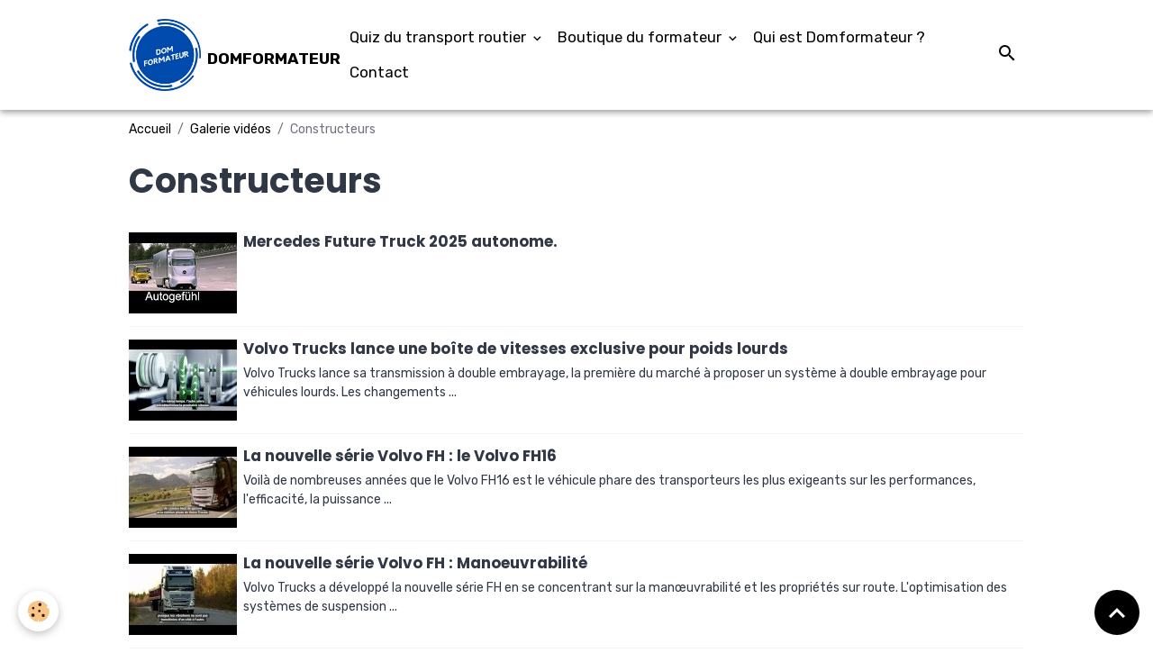

--- FILE ---
content_type: text/html; charset=UTF-8
request_url: https://www.domformateur.com/videos/constructeurs/2/
body_size: 75507
content:

<!DOCTYPE html>
<html lang="fr">
    <head>
        <title>Constructeurs - Page 2/3</title>
        <meta name="theme-color" content="rgb(255, 255, 255)">
        <meta name="msapplication-navbutton-color" content="rgb(255, 255, 255)">
        <!-- METATAGS -->
        <!-- rebirth / basic -->
<!--[if IE]>
<meta http-equiv="X-UA-Compatible" content="IE=edge">
<![endif]-->
<meta charset="utf-8">
<meta name="viewport" content="width=device-width, initial-scale=1, shrink-to-fit=no">
    <meta name="robots" content="noindex,follow" />
    <link href="//www.domformateur.com/fr/themes/designlines/60cb61b15176b9f18c62e3c4.css?v=ea1e2d064db90965a78357ec31114edb" rel="stylesheet">
    <link rel="canonical" href="https://www.domformateur.com/videos/constructeurs/">
    <meta name="msvalidate.01" content="9F4AE4FF4D84408669CF6688E1D1F0B0">
    <meta name="google-site-verification" content="google-site-verification: google6b02144510ec25b9.html">
<meta name="generator" content="e-monsite (e-monsite.com)">

    <link rel="icon" href="https://www.domformateur.com/medias/site/favicon/dom-logo.png">
    <link rel="apple-touch-icon" sizes="114x114" href="https://www.domformateur.com/medias/site/mobilefavicon/dom-formateur-1-1.png?fx=c_114_114">
    <link rel="apple-touch-icon" sizes="72x72" href="https://www.domformateur.com/medias/site/mobilefavicon/dom-formateur-1-1.png?fx=c_72_72">
    <link rel="apple-touch-icon" href="https://www.domformateur.com/medias/site/mobilefavicon/dom-formateur-1-1.png?fx=c_57_57">
    <link rel="apple-touch-icon-precomposed" href="https://www.domformateur.com/medias/site/mobilefavicon/dom-formateur-1-1.png?fx=c_57_57">

<link href="https://fonts.googleapis.com/css?family=Rubik:300,400,700%7CPoppins:300,400,700&amp;display=swap" rel="stylesheet">



<link href="//www.domformateur.com/themes/combined.css?v=6_1642769533_2187" rel="stylesheet">


<link rel="preload" href="//www.domformateur.com/medias/static/themes/bootstrap_v4/js/jquery-3.6.3.min.js?v=26012023" as="script">
<script src="//www.domformateur.com/medias/static/themes/bootstrap_v4/js/jquery-3.6.3.min.js?v=26012023"></script>
<link rel="preload" href="//www.domformateur.com/medias/static/themes/bootstrap_v4/js/popper.min.js?v=31012023" as="script">
<script src="//www.domformateur.com/medias/static/themes/bootstrap_v4/js/popper.min.js?v=31012023"></script>
<link rel="preload" href="//www.domformateur.com/medias/static/themes/bootstrap_v4/js/bootstrap.min.js?v=31012023" as="script">
<script src="//www.domformateur.com/medias/static/themes/bootstrap_v4/js/bootstrap.min.js?v=31012023"></script>
<script src="//www.domformateur.com/themes/combined.js?v=6_1642769533_2187&lang=fr"></script>
<script type="application/ld+json">
    {
        "@context" : "https://schema.org/",
        "@type" : "WebSite",
        "name" : "DOMFORMATEUR",
        "url" : "https://www.domformateur.com/"
    }
</script>




        <!-- //METATAGS -->
            <script src="//www.domformateur.com/medias/static/js/rgpd-cookies/jquery.rgpd-cookies.js?v=2087"></script>
    <script>
                                    $(document).ready(function() {
            $.RGPDCookies({
                theme: 'bootstrap_v4',
                site: 'www.domformateur.com',
                privacy_policy_link: '/about/privacypolicy/',
                cookies: [{"id":null,"favicon_url":"https:\/\/ssl.gstatic.com\/analytics\/20210414-01\/app\/static\/analytics_standard_icon.png","enabled":true,"model":"google_analytics","title":"Google Analytics","short_description":"Permet d'analyser les statistiques de consultation de notre site","long_description":"Indispensable pour piloter notre site internet, il permet de mesurer des indicateurs comme l\u2019affluence, les produits les plus consult\u00e9s, ou encore la r\u00e9partition g\u00e9ographique des visiteurs.","privacy_policy_url":"https:\/\/support.google.com\/analytics\/answer\/6004245?hl=fr","slug":"google-analytics"},{"id":null,"favicon_url":"","enabled":true,"model":"addthis","title":"AddThis","short_description":"Partage social","long_description":"Nous utilisons cet outil afin de vous proposer des liens de partage vers des plateformes tiers comme Twitter, Facebook, etc.","privacy_policy_url":"https:\/\/www.oracle.com\/legal\/privacy\/addthis-privacy-policy.html","slug":"addthis"}],
                modal_title: 'Gestion\u0020des\u0020cookies',
                modal_description: 'd\u00E9pose\u0020des\u0020cookies\u0020pour\u0020am\u00E9liorer\u0020votre\u0020exp\u00E9rience\u0020de\u0020navigation,\nmesurer\u0020l\u0027audience\u0020du\u0020site\u0020internet,\u0020afficher\u0020des\u0020publicit\u00E9s\u0020personnalis\u00E9es,\nr\u00E9aliser\u0020des\u0020campagnes\u0020cibl\u00E9es\u0020et\u0020personnaliser\u0020l\u0027interface\u0020du\u0020site.',
                privacy_policy_label: 'Consulter\u0020la\u0020politique\u0020de\u0020confidentialit\u00E9',
                check_all_label: 'Tout\u0020cocher',
                refuse_button: 'Refuser',
                settings_button: 'Param\u00E9trer',
                accept_button: 'Accepter',
                callback: function() {
                    // website google analytics case (with gtag), consent "on the fly"
                    if ('gtag' in window && typeof window.gtag === 'function') {
                        if (window.jsCookie.get('rgpd-cookie-google-analytics') === undefined
                            || window.jsCookie.get('rgpd-cookie-google-analytics') === '0') {
                            gtag('consent', 'update', {
                                'ad_storage': 'denied',
                                'analytics_storage': 'denied'
                            });
                        } else {
                            gtag('consent', 'update', {
                                'ad_storage': 'granted',
                                'analytics_storage': 'granted'
                            });
                        }
                    }
                }
            });
        });
    </script>
        <script async src="https://www.googletagmanager.com/gtag/js?id=G-4VN4372P6E"></script>
<script>
    window.dataLayer = window.dataLayer || [];
    function gtag(){dataLayer.push(arguments);}
    
    gtag('consent', 'default', {
        'ad_storage': 'denied',
        'analytics_storage': 'denied'
    });
    
    gtag('js', new Date());
    gtag('config', 'G-4VN4372P6E');
</script>

        
    <!-- Global site tag (gtag.js) -->
        <script async src="https://www.googletagmanager.com/gtag/js?id=UA-90863509-1"></script>
        <script>
        window.dataLayer = window.dataLayer || [];
        function gtag(){dataLayer.push(arguments);}

gtag('consent', 'default', {
            'ad_storage': 'denied',
            'analytics_storage': 'denied'
        });
        gtag('set', 'allow_ad_personalization_signals', false);
                gtag('js', new Date());
        gtag('config', 'UA-90863509-1');
        gtag('config', 'G-7J6VXFKK02');
    </script>
                            </head>
    <body id="videos_run_constructeurs" data-template="default">
        

                <!-- BRAND TOP -->
        
        <!-- NAVBAR -->
                                                                                                                                    <nav class="navbar navbar-expand-lg py-lg-4 position-sticky" id="navbar" data-animation="sliding">
                        <div class="container">
                                                                    <a aria-label="brand" class="navbar-brand d-inline-flex align-items-center" href="https://www.domformateur.com/">
                                                    <img src="https://www.domformateur.com/medias/site/logos/domformateur.png" alt="DOMFORMATEUR" class="img-fluid brand-logo mr-2 d-inline-block">
                                                                        <span class="brand-titles d-lg-flex flex-column align-items-start">
                            <span class="brand-title d-inline-block">DOMFORMATEUR</span>
                                                        <span class="brand-subtitle d-none">La réglementation du transport par route.</span>
                                                    </span>
                                            </a>
                                                    <button id="buttonBurgerMenu" title="BurgerMenu" class="navbar-toggler collapsed" type="button" data-toggle="collapse" data-target="#menu">
                    <span></span>
                    <span></span>
                    <span></span>
                    <span></span>
                </button>
                <div class="collapse navbar-collapse " id="menu">
                                                                                                                <ul class="navbar-nav navbar-menu nav-all nav-all-left">
                                                                                                                                                                                                                                                                            <li class="nav-item dropdown" data-index="1">
                            <a class="nav-link dropdown-toggle" href="https://www.domformateur.com/quiz/">
                                                                Quiz du transport routier
                            </a>
                                                                                        <div class="collapse dropdown-menu">
                                    <ul class="list-unstyled">
                                                                                                                                                                                                                                                                    <li>
                                                <a class="dropdown-item" href="https://www.domformateur.com/quiz/transport-de-voyageurs/">
                                                    Transport de voyageurs
                                                </a>
                                                                                                                                            </li>
                                                                                                                                                                                                                                                                    <li>
                                                <a class="dropdown-item" href="https://www.domformateur.com/quiz/themes-communs/">
                                                    Thèmes communs
                                                </a>
                                                                                                                                            </li>
                                                                                                                                                                                                                                                                    <li>
                                                <a class="dropdown-item" href="https://www.domformateur.com/quiz/transport-de-marchandises/">
                                                    Transport de marchandises
                                                </a>
                                                                                                                                            </li>
                                                                                <li class="dropdown-menu-root">
                                            <a class="dropdown-item" href="https://www.domformateur.com/quiz/">Quiz du transport routier</a>
                                        </li>
                                    </ul>
                                </div>
                                                    </li>
                                                                                                                                                                                                                                                                            <li class="nav-item dropdown" data-index="2">
                            <a class="nav-link dropdown-toggle" href="https://www.domformateur.com/pages/boutique-du-formateur/">
                                                                Boutique du formateur
                            </a>
                                                                                        <div class="collapse dropdown-menu">
                                    <ul class="list-unstyled">
                                                                                                                                                                                                                                                                    <li>
                                                <a class="dropdown-item" href="https://www.domformateur.com/pages/boutique-du-formateur/supports-pedagogiques.html">
                                                    Diaporamas/Power-points.
                                                </a>
                                                                                                                                            </li>
                                                                                                                                                                                                                                                                    <li>
                                                <a class="dropdown-item" href="https://www.domformateur.com/pages/boutique-du-formateur/tests-ecrits.html">
                                                    Tests écrits.
                                                </a>
                                                                                                                                            </li>
                                                                                <li class="dropdown-menu-root">
                                            <a class="dropdown-item" href="https://www.domformateur.com/pages/boutique-du-formateur/">Boutique du formateur</a>
                                        </li>
                                    </ul>
                                </div>
                                                    </li>
                                                                                                                                                                                            <li class="nav-item" data-index="3">
                            <a class="nav-link" href="https://www.domformateur.com/pages/qui-suis-je/domformateur.html" onclick="window.open(this.href);return false;">
                                                                Qui est Domformateur ?
                            </a>
                                                                                </li>
                                                                                                                                                                                            <li class="nav-item" data-index="4">
                            <a class="nav-link" href="https://www.domformateur.com/contact/posez-votre-question-1.html">
                                                                 Contact
                            </a>
                                                                                </li>
                                    </ul>
            
                                    
                    
                                        <ul class="navbar-nav navbar-widgets ml-lg-4">
                                                <li class="nav-item d-none d-lg-block">
                            <a href="javascript:void(0)" class="nav-link search-toggler"><i class="material-icons md-search"></i></a>
                        </li>
                                                                    </ul>
                                        
                    
                                        <form method="get" action="https://www.domformateur.com/search/site/" id="navbar-search" class="fade">
                        <input class="form-control form-control-lg" type="text" name="q" value="" placeholder="Votre recherche" pattern=".{3,}" required>
                        <button type="submit" class="btn btn-link btn-lg"><i class="material-icons md-search"></i></button>
                        <button type="button" class="btn btn-link btn-lg search-toggler d-none d-lg-inline-block"><i class="material-icons md-clear"></i></button>
                    </form>
                                    </div>
                        </div>
                    </nav>

        <!-- HEADER -->
                <!-- //HEADER -->

        <!-- WRAPPER -->
                                        <div id="wrapper">

                            <main id="main">

                                                                    <div class="container">
                                                        <ol class="breadcrumb">
                                    <li class="breadcrumb-item"><a href="https://www.domformateur.com/">Accueil</a></li>
                                                <li class="breadcrumb-item"><a href="https://www.domformateur.com/videos/">Galerie vidéos</a></li>
                                                <li class="breadcrumb-item active">Constructeurs</li>
                        </ol>

    <script type="application/ld+json">
        {
            "@context": "https://schema.org",
            "@type": "BreadcrumbList",
            "itemListElement": [
                                {
                    "@type": "ListItem",
                    "position": 1,
                    "name": "Accueil",
                    "item": "https://www.domformateur.com/"
                  },                                {
                    "@type": "ListItem",
                    "position": 2,
                    "name": "Galerie vidéos",
                    "item": "https://www.domformateur.com/videos/"
                  },                                {
                    "@type": "ListItem",
                    "position": 3,
                    "name": "Constructeurs",
                    "item": "https://www.domformateur.com/videos/constructeurs/"
                  }                          ]
        }
    </script>
                                                </div>
                                            
                                        
                                        
                                                            <div class="view view-videos" id="view-category" data-category="constructeurs">

            <div class="container">
            <div class="row">
                <div class="col">
                    <h1 class="view-title">Constructeurs</h1>
                </div>
            </div>
        </div>
    
                        
<div id="rows-60e3096342ed2a60de96954d" class="rows" data-total-pages="1" data-current-page="1">
                            
                        
                                                                                        
                                                                
                
                        
                
                
                                    
                
                                
        
                                    <div id="row-60e3096342ed2a60de96954d-1" class="row-container pos-1 page_1 container">
                    <div class="row-content">
                                                                                <div class="row" data-role="line">
                                    
                                                                                
                                                                                                                                                                                                            
                                                                                                                                                                                                                                                    
                                                                                
                                                                                
                                                                                                                        
                                                                                
                                                                                                                                                                            
                                                                                        <div data-role="cell" data-size="lg" id="cell-60e3096342fa39156ab0efeb" class="col widget-category-items">
                                               <div class="col-content">                                                        

	<div data-role="paginated-widget"
     data-category-model="video"
     data-items-per-page="200"
     data-items-total="25"
     data-ajax-url="https://www.domformateur.com/videos/do/getcategoryitems/5919f6aa026a0532af1e2237/"
     data-max-choices=5
          data-pagination-enabled="1"
                    class="mt-4">
                        <div data-role="paginated-widget-list">
    
            <ul class="media-list videos-items" data-addon="videos">
            <li class="media videos-item" data-category="constructeurs">
                            <a href="https://www.domformateur.com/videos/constructeurs/mercedes-future-truck-2025-autonomously-driving-truck-premiere-autogefuhl.html" class="media-object">
                                                                                                        <img src="https://i.ytimg.com/vi/o43nqvq4BOA/default.jpg?fx=c_120_120" class="img-fluid" width="120">
                </a>
                        <div class="media-body">
                <p class="media-heading">
                    <a href="https://www.domformateur.com/videos/constructeurs/mercedes-future-truck-2025-autonomously-driving-truck-premiere-autogefuhl.html">Mercedes Future Truck 2025 autonome.</a>
                </p>

                            </div>
        </li>
            <li class="media videos-item" data-category="constructeurs">
                            <a href="https://www.domformateur.com/videos/constructeurs/volvo-trucks-lance-une-boite-de-vitesses-exclusive-pour-poids-lourds.html" class="media-object">
                                                                                                        <img src="https://i.ytimg.com/vi/XrA92_yU0fQ/default.jpg?fx=c_120_120" class="img-fluid" width="120">
                </a>
                        <div class="media-body">
                <p class="media-heading">
                    <a href="https://www.domformateur.com/videos/constructeurs/volvo-trucks-lance-une-boite-de-vitesses-exclusive-pour-poids-lourds.html">Volvo Trucks lance une boîte de vitesses exclusive pour poids lourds</a>
                </p>

                                    <div class="media-description">
                        Volvo Trucks lance sa transmission à double embrayage, la première du marché à proposer un système à double embrayage pour véhicules lourds. Les changements ...
                    </div>
                            </div>
        </li>
            <li class="media videos-item" data-category="constructeurs">
                            <a href="https://www.domformateur.com/videos/constructeurs/la-nouvelle-serie-volvo-fh-le-volvo-fh16.html" class="media-object">
                                                                                                        <img src="https://i1.ytimg.com/vi/ROwEgZ06XJo/default.jpg?fx=c_120_120" class="img-fluid" width="120">
                </a>
                        <div class="media-body">
                <p class="media-heading">
                    <a href="https://www.domformateur.com/videos/constructeurs/la-nouvelle-serie-volvo-fh-le-volvo-fh16.html">La nouvelle série Volvo FH : le Volvo FH16</a>
                </p>

                                    <div class="media-description">
                        Voilà de nombreuses années que le Volvo FH16 est le véhicule phare des transporteurs les plus exigeants sur les performances, l'efficacité, la puissance ...
                    </div>
                            </div>
        </li>
            <li class="media videos-item" data-category="constructeurs">
                            <a href="https://www.domformateur.com/videos/constructeurs/la-nouvelle-serie-volvo-fh-manoeuvrabilite.html" class="media-object">
                                                                                                        <img src="https://i1.ytimg.com/vi/8UNqcsBXCh4/default.jpg?fx=c_120_120" class="img-fluid" width="120">
                </a>
                        <div class="media-body">
                <p class="media-heading">
                    <a href="https://www.domformateur.com/videos/constructeurs/la-nouvelle-serie-volvo-fh-manoeuvrabilite.html">La nouvelle série Volvo FH : Manoeuvrabilité</a>
                </p>

                                    <div class="media-description">
                        Volvo Trucks a développé la nouvelle série FH en se concentrant sur la manœuvrabilité et les propriétés sur route. L'optimisation des systèmes de suspension ...
                    </div>
                            </div>
        </li>
            <li class="media videos-item" data-category="constructeurs">
                            <a href="https://www.domformateur.com/videos/constructeurs/renault-trucks-t-high-sleeper-cab.html" class="media-object">
                                                                                                        <img src="https://i1.ytimg.com/vi/zDxEFnSBFVY/default.jpg?fx=c_120_120" class="img-fluid" width="120">
                </a>
                        <div class="media-body">
                <p class="media-heading">
                    <a href="https://www.domformateur.com/videos/constructeurs/renault-trucks-t-high-sleeper-cab.html">Renault Trucks T High Sleeper Cab</a>
                </p>

                                    <div class="media-description">
                        Découvrez la nouvelle gamme Renault Trucks sur www.renault-trucks.com/newrange

Renault Trucks on YouTube:
http://www.youtube.com/user/RenaultTruck ...
                    </div>
                            </div>
        </li>
            <li class="media videos-item" data-category="constructeurs">
                            <a href="https://www.domformateur.com/videos/constructeurs/renault-trucks-t-international-truck-of-the-year-2015.html" class="media-object">
                                                                                                        <img src="https://i1.ytimg.com/vi/bicaManyrsI/default.jpg?fx=c_120_120" class="img-fluid" width="120">
                </a>
                        <div class="media-body">
                <p class="media-heading">
                    <a href="https://www.domformateur.com/videos/constructeurs/renault-trucks-t-international-truck-of-the-year-2015.html">Renault Trucks T : International Truck Of The Year 2015</a>
                </p>

                                    <div class="media-description">
                        Le Renault Trucks T a été élu Camion international de l’année 2015. 
Le jury de l’International Truck of the Year a récompensé le Renault Trucks T en ...
                    </div>
                            </div>
        </li>
            <li class="media videos-item" data-category="constructeurs">
                            <a href="https://www.domformateur.com/videos/constructeurs/renault-trucks-t.html" class="media-object">
                                                                                                        <img src="https://i1.ytimg.com/vi/ptmfdvu2zqA/default.jpg?fx=c_120_120" class="img-fluid" width="120">
                </a>
                        <div class="media-body">
                <p class="media-heading">
                    <a href="https://www.domformateur.com/videos/constructeurs/renault-trucks-t.html">Renault Trucks T</a>
                </p>

                                    <div class="media-description">
                        Découvrez la nouvelle gamme Renault Trucks sur www.renault-trucks.com/newrang
Renault Trucks on YouTube:
http://www.youtube.com/user/RenaultTrucksCo ...
                    </div>
                            </div>
        </li>
            <li class="media videos-item" data-category="constructeurs">
                            <a href="https://www.domformateur.com/videos/constructeurs/renault-trucks-international-2009.html" class="media-object">
                                                                                                        <img src="https://i1.ytimg.com/vi/wqcCe-hDYVU/default.jpg?fx=c_120_120" class="img-fluid" width="120">
                </a>
                        <div class="media-body">
                <p class="media-heading">
                    <a href="https://www.domformateur.com/videos/constructeurs/renault-trucks-international-2009.html">Renault Trucks International 2009</a>
                </p>

                                    <div class="media-description">
                        "
                    </div>
                            </div>
        </li>
            <li class="media videos-item" data-category="constructeurs">
                            <a href="https://www.domformateur.com/videos/constructeurs/renault-trucks-c.html" class="media-object">
                                                                                                        <img src="https://i1.ytimg.com/vi/qoF65zDRv8s/default.jpg?fx=c_120_120" class="img-fluid" width="120">
                </a>
                        <div class="media-body">
                <p class="media-heading">
                    <a href="https://www.domformateur.com/videos/constructeurs/renault-trucks-c.html">Renault Trucks C</a>
                </p>

                                    <div class="media-description">
                        Découvrez la nouvelle gamme Renault Trucks sur www.renault-trucks.com/newrange
Renault Trucks on YouTube:
http://www.youtube.com/user/RenaultTrucksC ...
                    </div>
                            </div>
        </li>
            <li class="media videos-item" data-category="constructeurs">
                            <a href="https://www.domformateur.com/videos/constructeurs/renault-trucks-construction-days-2012.html" class="media-object">
                                                                                                        <img src="https://i1.ytimg.com/vi/SVd4_xU5pms/default.jpg?fx=c_120_120" class="img-fluid" width="120">
                </a>
                        <div class="media-body">
                <p class="media-heading">
                    <a href="https://www.domformateur.com/videos/constructeurs/renault-trucks-construction-days-2012.html">Renault Trucks - Construction Days 2012</a>
                </p>

                                    <div class="media-description">
                        Construction Days 2012
Découvrez notre gamme Construction à La Vallée Bleue, effectuant des franchissements extrêmement difficiles, démontrant ainsi les ...
                    </div>
                            </div>
        </li>
            <li class="media videos-item" data-category="constructeurs">
                            <a href="https://www.domformateur.com/videos/constructeurs/renault-magnum-legend-limited-edition-edition-limitee.html" class="media-object">
                                                                                                        <img src="https://i1.ytimg.com/vi/zykZxw1ywec/default.jpg?fx=c_120_120" class="img-fluid" width="120">
                </a>
                        <div class="media-body">
                <p class="media-heading">
                    <a href="https://www.domformateur.com/videos/constructeurs/renault-magnum-legend-limited-edition-edition-limitee.html">Renault Magnum Legend - Limited Edition - Edition limitée</a>
                </p>

                                    <div class="media-description">
                        Pilotez votre réussite
99 exemplaires uniques et numérotés qui valoriseront l'image de votre société.
99 exemplaires alliant puissance, élégance et confort ...
                    </div>
                            </div>
        </li>
            <li class="media videos-item" data-category="constructeurs">
                            <a href="https://www.domformateur.com/videos/constructeurs/presentation-de-la-nouvelle-gamme-renault-trucks-en-video-reportage-truckeditions-episode-2.html" class="media-object">
                                                                                                        <img src="https://i1.ytimg.com/vi/qmwu0o1taKk/default.jpg?fx=c_120_120" class="img-fluid" width="120">
                </a>
                        <div class="media-body">
                <p class="media-heading">
                    <a href="https://www.domformateur.com/videos/constructeurs/presentation-de-la-nouvelle-gamme-renault-trucks-en-video-reportage-truckeditions-episode-2.html">Présentation de la nouvelle gamme Renault Trucks - Reportage Trucks </a>
                </p>

                                    <div class="media-description">
                        Les conducteurs et les transporteurs au coeur des préoccupations de RENAULT TRUCKS
Eurexpo fut le lieu d'une spectaculaire révélation nommée R/EVOLUTION ...
                    </div>
                            </div>
        </li>
            <li class="media videos-item" data-category="constructeurs">
                            <a href="https://www.domformateur.com/videos/constructeurs/le-mans-camions-2013-les-24-heures-renault-trucks.html" class="media-object">
                                                                                                        <img src="https://i1.ytimg.com/vi/f2oMEoDer6A/default.jpg?fx=c_120_120" class="img-fluid" width="120">
                </a>
                        <div class="media-body">
                <p class="media-heading">
                    <a href="https://www.domformateur.com/videos/constructeurs/le-mans-camions-2013-les-24-heures-renault-trucks.html">LE MANS CAMIONS 2013 : les 24 Heures RENAULT TRUCKS !</a>
                </p>

                                    <div class="media-description">
                        Published by http://www.truckeditions.com

2013 est une année importante pour les camions français et le circuit BUGATTI a été le témoin d'une belle ...
                    </div>
                            </div>
        </li>
            <li class="media videos-item" data-category="constructeurs">
                            <a href="https://www.domformateur.com/videos/constructeurs/atouts-du-renault-trucks-t.html" class="media-object">
                                                                                                        <img src="https://i.ytimg.com/vi/Cj94UbWPO2A/default.jpg?fx=c_120_120" class="img-fluid" width="120">
                </a>
                        <div class="media-body">
                <p class="media-heading">
                    <a href="https://www.domformateur.com/videos/constructeurs/atouts-du-renault-trucks-t.html">Atouts du Renault Trucks T</a>
                </p>

                                    <div class="media-description">
                        Renault Trucks propose à ses clients des véhicules permettant d'accroître leur business. Ce film apporte la preuve concrète que les nouveaux véhicules ...
                    </div>
                            </div>
        </li>
            <li class="media videos-item" data-category="constructeurs">
                            <a href="https://www.domformateur.com/videos/constructeurs/renault-trucks-t.html" class="media-object">
                                                                                                        <img src="https://i.ytimg.com/vi/Wqh-1qVYoOI/default.jpg?fx=c_120_120" class="img-fluid" width="120">
                </a>
                        <div class="media-body">
                <p class="media-heading">
                    <a href="https://www.domformateur.com/videos/constructeurs/renault-trucks-t.html">Renault Trucks T</a>
                </p>

                            </div>
        </li>
            <li class="media videos-item" data-category="constructeurs">
                            <a href="https://www.domformateur.com/videos/constructeurs/volvo-trucks-new-safety-features-designed-to-save-lives.html" class="media-object">
                                                                                                        <img src="https://i.ytimg.com/vi/TAoRUrCnDFk/default.jpg?fx=c_120_120&v=1" class="img-fluid" width="120">
                </a>
                        <div class="media-body">
                <p class="media-heading">
                    <a href="https://www.domformateur.com/videos/constructeurs/volvo-trucks-new-safety-features-designed-to-save-lives.html">Volvo Trucks - Nouvelles caractéristiques de sécurité conçues pour sauver des vies.</a>
                </p>

                                    <div class="media-description">
                        Un accident est quelque chose que tout conducteur veut éviter. Et pourtant, des milliers d'accidents de la route se produisent tous les jours. Les deux ...
                    </div>
                            </div>
        </li>
            <li class="media videos-item" data-category="constructeurs">
                            <a href="https://www.domformateur.com/videos/constructeurs/documentaire-mega-factories-mercedes-actros.html" class="media-object">
                                                                                                        <img src="https://i.ytimg.com/vi/YagC75cUZUs/default.jpg?fx=c_120_120&v=1" class="img-fluid" width="120">
                </a>
                        <div class="media-body">
                <p class="media-heading">
                    <a href="https://www.domformateur.com/videos/constructeurs/documentaire-mega-factories-mercedes-actros.html">Documentaire Mega Factories (Mercedes Actros)</a>
                </p>

                                    <div class="media-description">
                        Construction de l'ACTROS
                    </div>
                            </div>
        </li>
            <li class="media videos-item" data-category="constructeurs">
                            <a href="https://www.domformateur.com/videos/constructeurs/2019-mercedes-actros-digital-side-mirrors-electronic-stability-auto-braking-side-guard-safety.html" class="media-object">
                                                                                                        <img src="https://i.ytimg.com/vi/IjgtOx0Z7sE/default.jpg?fx=c_120_120" class="img-fluid" width="120">
                </a>
                        <div class="media-body">
                <p class="media-heading">
                    <a href="https://www.domformateur.com/videos/constructeurs/2019-mercedes-actros-digital-side-mirrors-electronic-stability-auto-braking-side-guard-safety.html">2019 Mercedes ACTROS – Digital Side Mirrors, Electronic Stability, Auto Braking, Side Guard Safety</a>
                </p>

                                    <div class="media-description">
                        2019 Mercedes ACTROS / ALL-NEW Mercedes ACTROS 2019 (Mercedes Truck 2019) – Digital Side Mirrors, Semi Automated, Electronic Stability, Active Auto Braking, ...
                    </div>
                            </div>
        </li>
            <li class="media videos-item" data-category="constructeurs">
                            <a href="https://www.domformateur.com/videos/constructeurs/2019-mercedes-benz-actros-interior.html" class="media-object">
                                                                                                        <img src="https://i.ytimg.com/vi/Z3IcFKJqxJk/default.jpg?fx=c_120_120" class="img-fluid" width="120">
                </a>
                        <div class="media-body">
                <p class="media-heading">
                    <a href="https://www.domformateur.com/videos/constructeurs/2019-mercedes-benz-actros-interior.html">2019 Mercedes-Benz Actros Interior</a>
                </p>

                                    <div class="media-description">
                        World premiere for the new Actros in Berlin. Just in time for the IAA Commercial Vehicles Show, which is taking place in Hanover, Germany, from 20 to 27 ...
                    </div>
                            </div>
        </li>
            <li class="media videos-item" data-category="constructeurs">
                            <a href="https://www.domformateur.com/videos/constructeurs/2019-mercedes-benz-actros-interior-1.html" class="media-object">
                                                                                                        <img src="https://i.ytimg.com/vi/-CvYyZORGHE/default.jpg?fx=c_120_120" class="img-fluid" width="120">
                </a>
                        <div class="media-body">
                <p class="media-heading">
                    <a href="https://www.domformateur.com/videos/constructeurs/2019-mercedes-benz-actros-interior-1.html">2019 Mercedes-Benz Actros Interior</a>
                </p>

                                    <div class="media-description">
                        World premiere for the new Actros in Berlin. Just in time for the IAA Commercial Vehicles Show, which is taking place in Hanover, Germany, from 20 to 27 ...
                    </div>
                            </div>
        </li>
            <li class="media videos-item" data-category="constructeurs">
                            <a href="https://www.domformateur.com/videos/constructeurs/2019-mercedes-benz-actros-interior-2.html" class="media-object">
                                                                                                        <img src="https://i.ytimg.com/vi/Z3IcFKJqxJk/default.jpg?fx=c_120_120" class="img-fluid" width="120">
                </a>
                        <div class="media-body">
                <p class="media-heading">
                    <a href="https://www.domformateur.com/videos/constructeurs/2019-mercedes-benz-actros-interior-2.html">2019 Mercedes-Benz Actros Interior</a>
                </p>

                                    <div class="media-description">
                        World premiere for the new Actros in Berlin. Just in time for the IAA Commercial Vehicles Show, which is taking place in Hanover, Germany, from 20 to 27 ...
                    </div>
                            </div>
        </li>
            <li class="media videos-item" data-category="constructeurs">
                            <a href="https://www.domformateur.com/videos/constructeurs/2019-mercedes-benz-actros-interior-3.html" class="media-object">
                                                                                                        <img src="https://i.ytimg.com/vi/-CvYyZORGHE/default.jpg?fx=c_120_120" class="img-fluid" width="120">
                </a>
                        <div class="media-body">
                <p class="media-heading">
                    <a href="https://www.domformateur.com/videos/constructeurs/2019-mercedes-benz-actros-interior-3.html">2019 Mercedes-Benz Actros Interior</a>
                </p>

                                    <div class="media-description">
                        World premiere for the new Actros in Berlin. Just in time for the IAA Commercial Vehicles Show, which is taking place in Hanover, Germany, from 20 to 27 ...
                    </div>
                            </div>
        </li>
            <li class="media videos-item" data-category="constructeurs">
                            <a href="https://www.domformateur.com/videos/constructeurs/2019-mercedes-actros-1845-1863-truck.html" class="media-object">
                                                                                                        <img src="https://i.ytimg.com/vi/A2GnNV14ROg/default.jpg?fx=c_120_120" class="img-fluid" width="120">
                </a>
                        <div class="media-body">
                <p class="media-heading">
                    <a href="https://www.domformateur.com/videos/constructeurs/2019-mercedes-actros-1845-1863-truck.html">2019 Mercedes Actros 1845 & 1863 Truck</a>
                </p>

                                    <div class="media-description">
                        Enhanced comfort and greater safety: automated driving starts here with new Active Drive Assist, new MirrorCam for the perfect all-round view, Active Brake ...
                    </div>
                            </div>
        </li>
            <li class="media videos-item" data-category="constructeurs">
                            <a href="https://www.domformateur.com/videos/constructeurs/2019-mercedes-benz-actros-interior-4.html" class="media-object">
                                                                                                        <img src="https://i.ytimg.com/vi/Z3IcFKJqxJk/default.jpg?fx=c_120_120" class="img-fluid" width="120">
                </a>
                        <div class="media-body">
                <p class="media-heading">
                    <a href="https://www.domformateur.com/videos/constructeurs/2019-mercedes-benz-actros-interior-4.html">2019 Mercedes-Benz Actros Interior</a>
                </p>

                                    <div class="media-description">
                        World premiere for the new Actros in Berlin. Just in time for the IAA Commercial Vehicles Show, which is taking place in Hanover, Germany, from 20 to 27 ...
                    </div>
                            </div>
        </li>
            <li class="media videos-item" data-category="constructeurs">
                            <a href="https://www.domformateur.com/videos/constructeurs/2018-volvo-vera-autonomous-electric-truck-without-cab.html" class="media-object">
                                                                                                        <img src="https://i.ytimg.com/vi/8xTcYQe9WXg/default.jpg?fx=c_120_120" class="img-fluid" width="120">
                </a>
                        <div class="media-body">
                <p class="media-heading">
                    <a href="https://www.domformateur.com/videos/constructeurs/2018-volvo-vera-autonomous-electric-truck-without-cab.html">2018 VOLVO VERA - Camion autonome sans cabine</a>
                </p>

                                    <div class="media-description">
                        If your truck is completely autonomous, why would you need a cab? Volvo Trucks believes that you don’t and that’s why they built a new all-electric and ...
                    </div>
                            </div>
        </li>
    </ul>
            </div>
            <ul data-role="paginated-widget-pagination" class="pagination bottom d-none">
    	<li class="page-item first disabled">
			<a class="page-link" href="javascript:void(0)">
				<i class="material-icons md-fast_rewind"></i>
			</a>
		</li>
		<li class="page-item prev disabled">
			<a class="page-link" href="javascript:void(0)">
				<span class="d-none d-sm-inline-block">Préc.</span>
				<i class="d-sm-none material-icons md-skip_previous"></i>
			</a>
		</li>
        <li class="page-item active">
    		<a class="page-link page-choice" href="javascript:void(0)" data-page="1">1</a>
		</li>
		<li class="page-item next">
			<a class="page-link" rel="next" href="javascript:void(0)">
				<span class="d-none d-sm-inline-block">Suiv.</span>
				<i class="d-sm-none material-icons md-skip_next"></i>
			</a>
		</li>
		<li class="page-item last">
			<a class="page-link" href="javascript:void(0)">
				<i class="material-icons md-fast_forward"></i>
			</a>
		</li>
	</ul>
</div>

                                                                                                    </div>
                                            </div>
                                                                                                                                                        </div>
                                            </div>
                                    </div>
                        </div>

            
    <div class="container">
        <div class="row">
            <div class="col">

                            </div>
        </div>
    </div>
</div>


                </main>

                        </div>
        <!-- //WRAPPER -->

                <footer id="footer">
                            
<div id="rows-60cb61b15176b9f18c62e3c4" class="rows" data-total-pages="1" data-current-page="1">
                            
                        
                                                                                        
                                                                
                
                        
                
                
                                    
                                    
                                                    
        
                                    <div id="row-60cb61b15176b9f18c62e3c4-1" class="row-container pos-1 page_1 container">
                    <div class="row-content">
                                                                                <div class="row align-items-center" data-role="line">
                                    
                                                                                
                                                                                                                                                                                                            
                                                                                                                                                                                                                                                    
                                                                                
                                                                                
                                                                                                                        
                                                                                                                                                                    
                                                                                                                                                                            
                                                                                        <div data-role="cell" data-size="sm" id="cell-64fdc2d6621459599dbda86a" class="col " style="-ms-flex-preferred-size:29.029990627929%;flex-basis:29.029990627929%">
                                               <div class="col-content col-no-widget">                                                        <p style="text-align: center;"><span style="font-size:18px;"><span style="font-family:Verdana,Geneva,sans-serif;"><strong>LES PAGES LES PLUS LUES :</strong></span></span></p>

                                                                                                    </div>
                                            </div>
                                                                                                                        
                                                                                
                                                                                                                                                                                                            
                                                                                                                                                                                                                                                    
                                                                                
                                                                                
                                                                                                                        
                                                                                                                                                                    
                                                                                                                                                                            
                                                                                        <div data-role="cell" data-size="xs" id="cell-60d663f0f6315758bc1d0e65" class="col " style="-ms-flex-preferred-size:20.970009372071%;flex-basis:20.970009372071%">
                                               <div class="col-content col-no-widget">                                                        <h3 style="text-align: center;"><span style="font-family:Verdana,Geneva,sans-serif;"><span style="font-size:18px;"><a href="https://www.domformateur.com/pages/tronc-commun/durees-de-conduite-temps-de-pause-et-temps-de-repos.html" title="Temps de conduite et de repos."><i aria-hidden="true" class="material-icons md-arrow_forward"></i></a></span></span><a href="https://www.domformateur.com/pages/tronc-commun/durees-de-conduite-temps-de-pause-et-temps-de-repos.html" style="font-size: 18px; font-family: Verdana, Geneva, sans-serif;" title="Temps de conduite et de repos.">Temps de conduite et de repos</a></h3>

                                                                                                    </div>
                                            </div>
                                                                                                                        
                                                                                
                                                                                                                                                                                                            
                                                                                                                                                                                                                                                    
                                                                                
                                                                                
                                                                                                                        
                                                                                                                                                                    
                                                                                                                                                                            
                                                                                        <div data-role="cell" data-size="sm" id="cell-60d663f0f6355758bc1d4208" class="col " style="-ms-flex-preferred-size:26.218369259607%;flex-basis:26.218369259607%">
                                               <div class="col-content col-no-widget">                                                        <h3 style="text-align: center;"><span style="font-size:18px;"><span style="font-family:Verdana,Geneva,sans-serif;"><a href="https://www.domformateur.com/pages/transport-de-marchandises/poids-et-dimensions.html" title="Poids et dimensions des poids-lourds."><i aria-hidden="true" class="material-icons md-arrow_forward" style="color:#ffffff;font-size:20px;"></i></a></span></span><a href="https://www.domformateur.com/pages/transport-de-marchandises/poids-et-dimensions.html" style="font-family: Verdana, Geneva, sans-serif; font-size: 18px;" title="Poids et dimensions des poids-lourds.">Poids et dimensions des poids-lourds.</a></h3>

                                                                                                    </div>
                                            </div>
                                                                                                                        
                                                                                
                                                                                                                                                                                                            
                                                                                                                                                                                                                                                    
                                                                                
                                                                                
                                                                                                                        
                                                                                                                                                                    
                                                                                                                                                                            
                                                                                        <div data-role="cell" data-size="xs" id="cell-60d663f0f63a5758bc1dcd87" class="col " style="-ms-flex-preferred-size:23.781630740393%;flex-basis:23.781630740393%">
                                               <div class="col-content col-no-widget">                                                        <h3 style="text-align: center;"><a href="https://www.domformateur.com/pages/chronotachygraphes/le-chronotachygraphe-numerique-intelligent.html" title="Chronotachygraphe numérique."><span style="font-size:18px;"><span style="font-family:Verdana,Geneva,sans-serif;"><i aria-hidden="true" class="material-icons md-arrow_forward"></i>Chronotachygraphe num&eacute;riqu</span></span></a>e</h3>

                                                                                                    </div>
                                            </div>
                                                                                                                                                        </div>
                                            </div>
                                    </div>
                                                    
                        
                                                                                        
                                                                
                
                        
                
                
                                    
                                    
                                                    
        
                                    <div id="row-60cb61b15176b9f18c62e3c4-2" class="row-container pos-2 page_1 container">
                    <div class="row-content">
                                                                                <div class="row align-items-center" data-role="line">
                                    
                                                                                
                                                                                                                                                                                                            
                                                                                                                                                                                                                                                    
                                                                                
                                                                                
                                                                                                                        
                                                                                                                                                                    
                                                                                                                                                                            
                                                                                        <div data-role="cell" data-size="md" id="cell-64fdc7cfcef159599dbdee9c" class="col " style="-ms-flex-preferred-size:51.312089971884%;flex-basis:51.312089971884%">
                                               <div class="col-content col-no-widget">                                                        <p style="text-align: center;"><span style="font-size:18px;"><span style="font-family:Verdana,Geneva,sans-serif;"><strong>POUR EN SAVOIR PLUS :</strong></span></span></p>

                                                                                                    </div>
                                            </div>
                                                                                                                        
                                                                                
                                                                                                                                                                                                            
                                                                                                                                                                                                                                                    
                                                                                
                                                                                
                                                                                                                        
                                                                                                                                                                    
                                                                                                                                                                            
                                                                                        <div data-role="cell" data-size="sm" id="cell-64fdc838609459599dbd09db" class="col " style="-ms-flex-preferred-size:48.687910028116%;flex-basis:48.687910028116%">
                                               <div class="col-content col-no-widget">                                                        <h3 style="text-align: center;"><span style="font-family:Verdana,Geneva,sans-serif;"><a href="https://www.domformateur.com/pages/tronc-commun/actualites.html" title="Actualités"><i aria-hidden="true" class="material-icons md-arrow_forward"></i><span style="font-size:18px;">Actualit&eacute;s</span></a></span></h3>

                                                                                                    </div>
                                            </div>
                                                                                                                                                        </div>
                                            </div>
                                    </div>
                                                    
                        
                                                                                        
                                                                
                
                        
                
                
                                    
                                    
                                                    
        
                                    <div id="row-60cb61b15176b9f18c62e3c4-3" class="row-container pos-3 page_1 container">
                    <div class="row-content">
                                                                                <div class="row align-items-center" data-role="line">
                                    
                                                                                
                                                                                                                                                                                                            
                                                                                                                                                                
                                                                                
                                                                                
                                                                                                                        
                                                                                                                                                                    
                                                                                                                                                                            
                                                                                        <div data-role="cell" data-size="xs" id="cell-64fdc7cfcef559599dbd3986" class="col" style="-ms-flex-preferred-size:23.313027179006%;flex-basis:23.313027179006%">
                                               <div class="col-content col-no-widget">                                                        <p style="text-align: center;"><span style="font-size:20px;"><span style="font-family:Verdana,Geneva,sans-serif;"><strong>LA BOUTIQUE :</strong></span></span></p>

                                                                                                    </div>
                                            </div>
                                                                                                                        
                                                                                
                                                                                                                                                                                                            
                                                                                                                                                                                                                                                    
                                                                                
                                                                                
                                                                                                                        
                                                                                                                                                                    
                                                                                                                                                                            
                                                                                        <div data-role="cell" data-size="sm" id="cell-60d6e72f3f605758aa15e145" class="col " style="-ms-flex-preferred-size:26.686972820994%;flex-basis:26.686972820994%">
                                               <div class="col-content col-no-widget">                                                        <p style="text-align: center;"><a href="https://www.domformateur.com/pages/quiz.html" title="Quiz en ligne"><span style="font-family:Verdana,Geneva,sans-serif;"><span style="font-size:18px;"><i aria-hidden="true" class="material-icons md-arrow_forward"></i>Quiz en ligne</span></span></a></p>

                                                                                                    </div>
                                            </div>
                                                                                                                        
                                                                                
                                                                                                                                                                                                            
                                                                                                                                                                                                                                                    
                                                                                
                                                                                
                                                                                                                        
                                                                                                                                                                    
                                                                                                                                                                            
                                                                                        <div data-role="cell" data-size="xs" id="cell-60d6e72f3f635758aa15a4f9" class="col " style="-ms-flex-preferred-size:19.751640112465%;flex-basis:19.751640112465%">
                                               <div class="col-content col-no-widget">                                                        <p style="text-align: center;"><a href="https://www.domformateur.com/pages/boutique-du-formateur/tests-ecrits.html" title="Tests écrits."><span style="font-family:Verdana,Geneva,sans-serif;"><span style="font-size:18px;"><i aria-hidden="true" class="material-icons md-arrow_forward"></i>Tests &eacute;crits</span></span></a></p>

                                                                                                    </div>
                                            </div>
                                                                                                                        
                                                                                
                                                                                                                                                                                                            
                                                                                                                                                                                                                                                    
                                                                                
                                                                                
                                                                                                                        
                                                                                                                                                                    
                                                                                                                                                                            
                                                                                        <div data-role="cell" data-size="sm" id="cell-60d6e72f3f655758aa158907" class="col " style="-ms-flex-preferred-size:30.248359887535%;flex-basis:30.248359887535%">
                                               <div class="col-content col-no-widget">                                                        <p style="text-align: center;"><a href="https://www.domformateur.com/pages/boutique-du-formateur/supports-pedagogiques.html" title="Diaporamas/Power-points."><span style="font-family:Verdana,Geneva,sans-serif;"><span style="font-size:18px;"><i aria-hidden="true" class="material-icons md-arrow_forward"></i>Diaporamas/Power-points</span></span></a></p>

                                                                                                    </div>
                                            </div>
                                                                                                                                                        </div>
                                            </div>
                                    </div>
                        </div>

                        <div class="container">
                
                
                            </div>

                            <ul id="legal-mentions" class="footer-mentions">
            <li><a href="https://www.domformateur.com/about/legal/">Mentions légales</a></li>
    
    
                        <li><a href="https://www.domformateur.com/about/cgv/">Conditions générales de vente</a></li>
            
    
    
            <li><button id="cookies" type="button" aria-label="Gestion des cookies">Gestion des cookies</button></li>
    </ul>
                    </footer>
        
        
        
            

 
    
						 	 





                <button id="scroll-to-top" class="d-none d-sm-inline-block" type="button" aria-label="Scroll top" onclick="$('html, body').animate({ scrollTop:0}, 600);">
            <i class="material-icons md-lg md-expand_less"></i>
        </button>
        
            </body>
</html>


--- FILE ---
content_type: text/css; charset=UTF-8
request_url: https://www.domformateur.com/fr/themes/designlines/60cb61b15176b9f18c62e3c4.css?v=ea1e2d064db90965a78357ec31114edb
body_size: 575
content:
#row-60cb61b15176b9f18c62e3c4-1 .row-content{background-color:#fff0}@media screen and (max-width:992px){#row-60cb61b15176b9f18c62e3c4-1 .row-content{}}@media(min-width:992px){#row-60cb61b15176b9f18c62e3c4-1 .row-content{height:60px}}@media screen and (max-width:992px){#row-60cb61b15176b9f18c62e3c4-2 .row-content{}}@media(min-width:992px){#row-60cb61b15176b9f18c62e3c4-2 .row-content{height:60px}}@media screen and (max-width:992px){#row-60cb61b15176b9f18c62e3c4-3 .row-content{}}@media(min-width:992px){#row-60cb61b15176b9f18c62e3c4-3 .row-content{height:60px}}